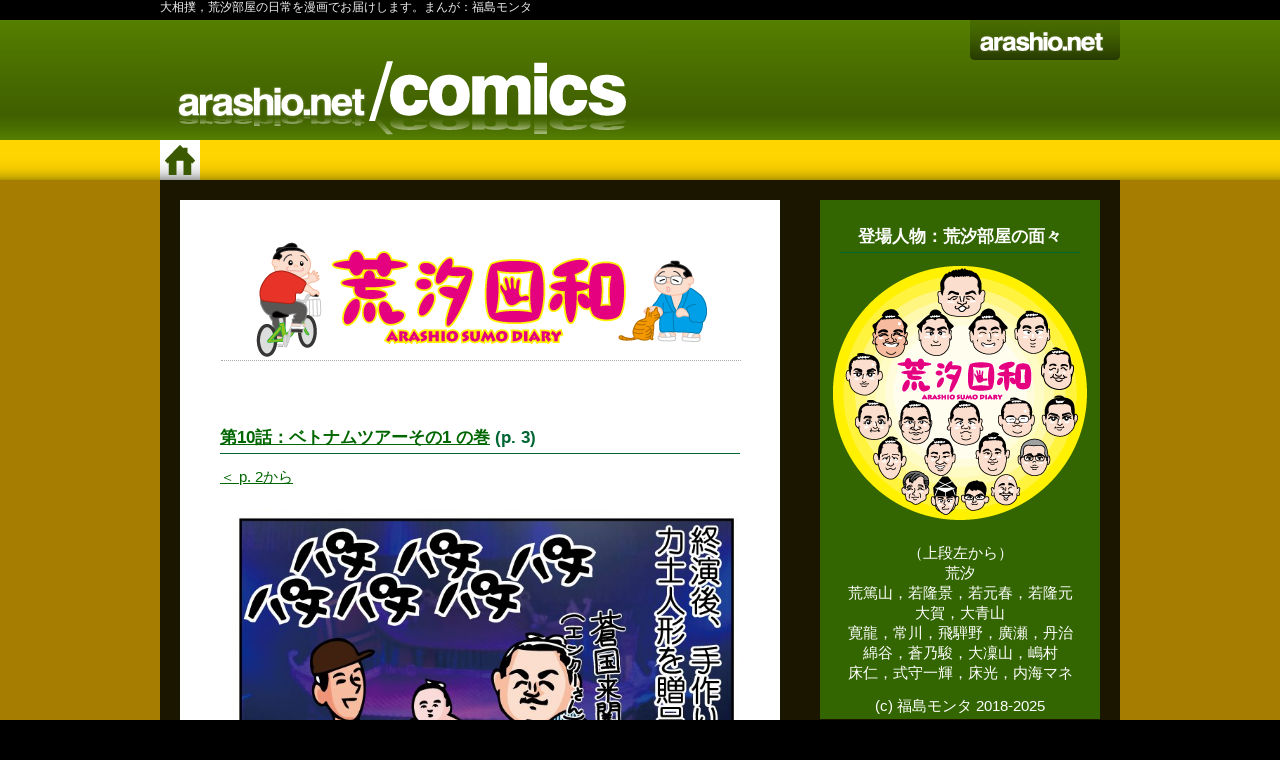

--- FILE ---
content_type: text/html
request_url: https://arashio.net/comics/p10-03.html
body_size: 8122
content:
<!DOCTYPE html PUBLIC "-//W3C//DTD XHTML 1.0 Transitional//EN" "http://www.w3.org/TR/xhtml1/DTD/xhtml1-transitional.dtd">
<html xmlns="http://www.w3.org/1999/xhtml" xml:lang="ja" lang="ja">
<head>
<meta http-equiv="Content-Type" content="text/html; charset=utf-8" />
<meta http-equiv="Content-Language" content="ja" />
<meta http-equiv="Content-Style-Type" content="text/css; charset=utf-8" />
<meta http-equiv="Content-Script-Type" content="text/javascript" />
<title>荒汐日和#10(3)-荒汐部屋　大相撲</title>
<link rel="stylesheet" type="text/css" href="./css12/default.css" media="screen" />
<link rel="stylesheet" type="text/css" href="./css12/print.css"  media="print" />
<link rel="stylesheet" type="text/css" href="./css12/handheld.css"  media="handheld, tty" />
<link rel="stylesheet" type="text/css" href="./css12/jquery.lightbox.css" media="screen" />
<link rel="shortcut icon" href="favicon.ico" />
<!-- link rev="made" / -->
<link rel="start" href="http://arashio.net/" />
<meta name="description" content="中央区日本橋浜町の相撲部屋，荒汐部屋の日常をお届けします。師匠は元前頭の蒼国来。新弟子入門や稽古見学の詳細なご案内も。" />
<meta name="keywords" content="相撲,大相撲,新弟子検査,入門,稽古見学,荒汐,蒼国来,若元春,若隆景,大青山" />
<script type="text/javascript" src="../js/jquery.js"></script>
<script type="text/javascript" src="../js/jquery.page-scroller.js"></script>
<script type="text/javascript" src="../js/script.js"></script>
<script type="text/javascript" src="../js/jquery.lightbox.js"></script>
<script type="text/javascript" src="../js/jquery.biggerlink.js"></script>
<script async src="https://www.googletagmanager.com/gtag/js?id=G-VBQ9SGTS9V"></script>
<script>window.dataLayer = window.dataLayer || [];function gtag(){dataLayer.push(arguments);}gtag('js', new Date());gtag('config', 'G-VBQ9SGTS9V');</script>
<meta property="og:site_name" content="arashio.net/comics（スラッシュ・コミックス）">
<meta property="og:url" content="http://arashio.net/comics/p10.html">
<meta property="og:type" content="contents">
<meta property="og:title" content="荒汐日和#10-荒汐部屋　大相撲">
<meta property="og:image" content="http://arashio.net/comics/images/og22.png">
<meta property="og:description" content="第10話：ベトナムツアーその1 の巻（まんが：福島モンタ）">
</head>

<body id="top"><div id="fb-root"></div><script type="text/javascript">(function(d, s, id){var js, fjs=d.getElementsByTagName(s)[0];if(d.getElementById(id))return;js=d.createElement(s);js.id = id;js.src = "//connect.facebook.net/ja_JP/sdk.js#xfbml=1&appId=1391933247692531&version=v2.0";fjs.parentNode.insertBefore(js, fjs);}(document, 'script', 'facebook-jssdk'));</script><div id="top_wrap">

<div id="head"><div class="wrap">
	<h1><span>荒汐部屋　大相撲</span></h1>
	<p id="declare">大相撲，荒汐部屋の日常を漫画でお届けします。まんが：福島モンタ</p>
	<a href="./index.html"><img src="./images/dummy.gif" alt="arashio.net" width="482" height="120" /></a>
</div></div><!-- head & wrap -->

<div class="handheld"><h2>荒汐部屋 目次</h2>[<a href="#contents">目次を飛ばして記事へ</a>]<ul><li><a href="#news">最新情報</a></li><li><a href="heyakinkyo.html">近況</a></li><li><a href="rikishi.html">力士・行司・床山</a></li><li><a href="nyumon.html">入門</a></li><li><a href="kouenkai.html">後援会</a></li><li><a href="tour.html">稽古見学</a></li><li><a href="heya.html">荒汐部屋について</a></li><li><a href="http://twitter.com/arashiobeya/">Twitter</a></li></ul></div>

<div id="contents">
	<div id="left-side">
		<div class="box"><div class="wrap">
			<h2 id="title"><a href="./"><img src="./images/title.png" width="520" height="119" alt="荒汐日和" /></a></h2>
			<h3><a href="p10.html">第10話：ベトナムツアーその1 の巻</a> (p. 3)</h3>
			<p><a href="p10-02.html">＜ p. 2から</a></p>
			<a href="./images/10/301.jpg" class="lightbox" title="p. 3- 1 (c)福島モンタ"><img src="./images/10/301.jpg" width="520" height="336" /></a>
			<a href="./images/10/302.jpg" class="lightbox" title="p. 3- 2 (c)福島モンタ"><img src="./images/10/302.jpg" width="520" height="293" /></a>
			<a href="./images/10/303.jpg" class="lightbox" title="p. 3- 3 (c)福島モンタ"><img src="./images/10/303.jpg" width="520" height="325" /></a>
			<a href="./images/10/304.jpg" class="lightbox" title="p. 3- 4 (c)福島モンタ"><img src="./images/10/304.jpg" width="520" height="288" /></a>
			<a href="./images/10/305.jpg" class="lightbox" title="p. 3- 5 (c)福島モンタ"><img src="./images/10/305.jpg" width="520" height="311" /></a>
			<a href="./images/10/306.jpg" class="lightbox" title="p. 3- 6 (c)福島モンタ"><img src="./images/10/306.jpg" width="520" height="305" /></a>
			<a href="./images/10/307.jpg" class="lightbox" title="p. 3- 7 (c)福島モンタ"><img src="./images/10/307.jpg" width="520" height="360" /></a>
			<a href="./images/10/308.jpg" class="lightbox" title="p. 3- 8 (c)福島モンタ"><img src="./images/10/308.jpg" width="520" height="329" /></a>
			<a href="./images/10/309.jpg" class="lightbox" title="p. 3- 9 (c)福島モンタ"><img src="./images/10/309.jpg" width="520" height="400" /></a>
			<a href="./images/10/310.jpg" class="lightbox" title="p. 3-10 (c)福島モンタ"><img src="./images/10/310.jpg" width="520" height="303" /></a>
			<a href="./images/10/311.jpg" class="lightbox" title="p. 3-11 (c)福島モンタ"><img src="./images/10/311.jpg" width="520" height="300" /></a>
			<a href="./images/10/312.jpg" class="lightbox" title="p. 3-12 (c)福島モンタ"><img src="./images/10/312.jpg" width="520" height="292" /></a>
			<a href="./images/10/313.jpg" class="lightbox" title="p. 3-13 (c)福島モンタ"><img src="./images/10/313.jpg" width="520" height="323" /></a>
			<a href="./images/10/314.jpg" class="lightbox" title="p. 3-14 (c)福島モンタ"><img src="./images/10/314.jpg" width="520" height="399" /></a>
			<p style="text-align:right"><a href="p10-04.html">p. 4につづく ＞</a></p>
			<p class="gotop"><a class="swing" href="#top"><img src="./images/dummy.gif" width="118" height="20" alt="このページの先頭へ" /></a></p>
		</div></div><!-- box & wrap -->
	</div><!-- left-side -->

	<div id="side-bar"><div class="wrap">
		<div class="box" id="today"><div class="wrap">
			<h3 style="color:#fff;text-align:center">登場人物：荒汐部屋の面々</h3>
			<a href="./images/cover2023a.png" class="lightbox" title="登場人物：荒汐部屋の面々"><img src="./images/cover2023am.png" width="260" height="260" /></a>
		</div><p style="color:#fff;text-align:center;line-height:140%;">（上段左から）<br />
			荒汐<br />
			荒篤山，若隆景，若元春，若隆元<br />
			大賀，大青山<br />
			寛龍，常川，飛騨野，廣瀬，丹治<br />
			綿谷，蒼乃駿，大凜山，嶋村<br />
			床仁，式守一輝，床光，内海マネ</p>
			<p style="color:#fff;text-align:center;">(c) 福島モンタ 2018-2025</p>
</div>

		<div class="box" id="info"><div class="wrap">
			<h2>荒汐部屋へのお問い合わせ</h2>
			<ul>
				<li>住所： 〒103-0007　東京都中央区日本橋浜町2-47-2 ［<a href="../map.html">地図・交通アクセス</a>］</li>

				<li>FAX： 03-6810-9756</li>
				<li>メール： info&#64;arashio.net</li>
			</ul>
		</div></div><!-- box & wrap -->
	</div></div><!-- side-bar & wrap -->
</div><!-- contents -->

<div id="mainmenu"><ul>
	<li id="mainmenu_home"><a href="./index.html"><span>HOME</span><img src="./images/dummy.gif" width="40" height="40" alt="HOME" /></a></li>
</ul></div><!-- mainmenu -->


<div id="guidemenu"><ul>
	<li id="guidemenu_home"><a href="../" title="arashio.net"><span>arashio.net</span><img src="./images/dummy.gif" width="150" height="40" alt="arashio.net" /></a></li>
</ul></div><!-- guidemenu -->


<div id="footer">
	<p class="handheld"><a href="#contents">この記事の先頭へ</a></p>
	<p>&copy; 2004-2025, Arashio-Beya.</p>
</div><!-- footer -->

</div></body></html>


--- FILE ---
content_type: text/css
request_url: https://arashio.net/comics/css12/default.css
body_size: 10693
content:
@charset "utf-8";
*{margin:0;padding:0;font-family:'メイリオ','Meiryo UI','Meiryo',sans-serif;}
/* struct */
body{width:100%;text-align:center;line-height:100%;font-size:11pt;}
#top_wrap{width:100%;}
#head{width:100%;height:120px;}
#head .wrap{width:960px;height:120px;margin:20px auto 0 auto;}
#contents{width:960px;margin:40px auto 0 auto;text-align:left;}
#left-side{float:left;width:100%;margin-right:-320px;}
#left-side .box{width:600px;margin:20px;clear:left;}
#left-side .box .wrap{padding:40px 40px 10px 40px;line-height:150%;}
#side-bar{float:right;width:320px;}
#side-bar .box{width:280px;margin:20px;clear:right;}
#side-bar .box .wrap{padding:20px;line-height:150%;}
#mainmenu{width:100%;height:40px;margin:0;position:absolute;top:140px;}
#guidemenu{width:100%;height:30px;margin:0;position:absolute;top:20px;}
#footer{width:100%;height:40px;clear:both;padding-top:20px;}

/* color */
body           {background:#000;}
#top_wrap      {background:#a67d00;}
#head          {background:#568000 url(./images/img_02.png) repeat-x left top;}
#head .wrap    {background:transparent url(./images/img_03.png) no-repeat left top;}
#contents      {background:#1a1600 none;}
#left-side     {color:#333;}
#left-side .box{background:#fff url(./images/img_23.png) repeat-x left bottom; color:#333;}
#side-bar .box {background:#360 none;}
#mainmenu      {background:#967d00 url(./images/img_17.png) repeat-x left top;}
#footer        {background:#3b5900 url(./images/img_28.png) repeat-x left bottom;color:#fff;}

/* Default */
a:link{color:#060;}
a:visited{color:#030;}
a:hover{color:#f00;}
img{float:right;clear:right;margin:5px 0 20px 20px;padding:0 0 1px 0;}
h2{margin:0px -39px 40px -39px;padding:0px 40px;background:transparent;color:#063;font-weight:400;font-size:20pt;line-height:120%;}
h3{margin:60px 0 10px 0;padding:5px 0;font-weight:700;border-bottom:solid 1px #063;color:#063;clear:right;}
h3:first-child{margin-top:0px;}
h4{margin:20px 0 10px 0;color:#063;font-size:1em;}
fieldset{border:solid 1px #69f;padding:20px;margin-bottom:20px;clear:right;}
p{margin:10px 0 10px 0;line-height:180%;clear:right;}
p img{margin-bottom:5px;padding-top:0;}
.lightbox img{margin-top:10px;}
ol{margin-left:30px;line-height:160%;}
fieldset ol{margin:0 10px 0 20px;} 
fieldset ol li{
	margin-bottom:10px;
}
fieldset li ol li{
	margin:0 0 5px 10px;
	list-style:decimal;
}
ol li{margin:5px 0 15px 0;}
ul{margin:0 0 0 30px;line-height:160%;}
ol li ul{margin:10px 0 10px 20px;}
ol li ul li{margin:0px 0 5px 0px;}
ul li{
	margin:0px 0 10px -30px;padding-left:25px;list-style:none;
	background:transparent url(./images/lihead_m.png) no-repeat left top;
}
fieldset ul li{
	margin:5px 0 20px -30px;padding-left:30px;list-style:none;
	background:transparent url(./images/lihead.png) no-repeat left top;
}
fieldset ul li ul{
	margin:0 0 0 20px;
}
fieldset ul li ul li ul li{
	margin:0 0 0 0;
}
fieldset ul.tiny li{
	margin:5px 0 5px -45px;padding-left:25px;list-style:none;
	background:transparent url(./images/lihead_m.png) no-repeat left top;
}
li ul li{
	margin:5px 0 0 0;padding-left:0;list-style:disc;
	background:none;
}
li li ul li{list-style:circle;}
li li li ul li{list-style:square;}
dl{line-height:160%;}
dt{margin-top:20px;font-weight:700;}
dt:first-child{margin-top:10px;}
dd{margin:10px 0 0 20px;}
table{width:520px;border-top:solid 1px #ccf;}
td,th{padding:10px;border-bottom:solid 1px #ccf;}
td{vertical-align:top;}
th{background:#39d url(./images/th.png) repeat-x left top;color:#fff;text-align:center;border-bottom:solid 1px #fff;vertical-align:middle;border-left:solid 1px #fff;}
th a:link,th a:visited{color:#fff;}th a:hover{color:#f00;}
a img{border:none;}
a:link img{border-bottom:dotted 1px #aaa;}
a:visited img{border-bottom:dotted 1px #ccc;}
a:hover img{border-bottom:dotted 1px #f00;}
strong{color:#063;}
a:hover strong{color:#f00;}
.gotop{text-align:right;margin-top:20px;height:20px;overflow:hidden;}
.gotop iframe{margin:0px;}
.gotop img{margin:0 0 0 10px;}
.gotop a img{background:#fff url(./images/gotop.png) left top;}
.gotop a img{border-bottom:none!important;}
.clear{clear:right;}
.nocl{clear:none;}
.bgwhite, #whatsnew, table.rikishi{background:transparent none;}
.address dd{margin-top:0;margin-left:3em;}
#title img{float:none;margin:0 auto;}

/* HandHeld */
.handheld,.handheld p,.handheld ul,.handheld li{display:none;}

/* WhatsNew */
#whatsnew, #whatsnew *{margin:0;padding:0;list-style:none;}
#whatsnew li{margin-bottom:10px;background-image:none;padding-bottom:10px;border-bottom:solid 1px #063;}
#whatsnew dt{clear:right;font-weight:400;font-size:12pt;}
#whatsnew dd{width:380px;}
#whatsnew img{float:right;}
#whatsnew .meta{font-size:9pt;color:#666;}
#whatsnew .meta a{color:#666;text-decoration:none;}
#whatsnew .meta a:hover{text-decoration:underline;}

/* PhotoPanel */
.photo-panel img{float:left;margin:10px 10px 10px 10px;clear:none;}
.photo-panel a img{border:none;}

/* PhotoBox */
div.photobox{
	width:260px;
	float:right;
	margin:0 0 10px 0;
}
.photobox img{float:none;margin:0 0 5px 20px;}
.photobox p{margin:0 5px 0 20px;line-height:120%;font-size:95%;}
.photobox+p{clear:none;}

/* Rikishis */
.rikishi thead th{background:#063 url(./images/thsort.png) no-repeat right top;padding-right:2px;height:40px;text-align:center;}
.rikishi thead th:hover{background-position:right -40px;cursor:pointer;}
thead th.nobg{background-image:none;}
.rikishi th{margin:0;padding:0 0 0 0;text-align:left;vertical-align:middle;white-space:nowrap}
.rikishi th img{margin:0;padding:0 5px 0 0;display:inline;float:none;border:none;vertical-align:middle;}
.rikishi td{margin:0;padding:0 10px;border-bottom:solid 1px #aaa;vertical-align:middle;}
.rikishi a img{border:none;}
.rikishi * span{display:none;}
.rikishi a{text-decoration:none;}

/* Banduke */
.banduke td{background:#fff url(./images/td_even.png) repeat-x left bottom;}
.banduke .title th{background:#036 none;padding:5px;}

/* Side-Bar */
#side-bar{font-size:11pt;color:#acf;}
#side-bar a:link,#side-bar a:visited{color:#fff;text-decoration:none;border-bottom:dotted 1px #0a6;}
#side-bar a:hover{color:#fd0;border-color:#fd0;}
.twtr-tweet .twtr-tweet-wrap .twtr-avatar .twtr-img a:link img{border-bottom:none!important;}
#side-bar h2{background:transparent;color:#fff;margin:0 0 20px 0;padding:0;font-size:14pt;}
#side-bar ul{margin:0 -20px -20px -20px;padding:0;border-top:solid 1px #039;}
#side-bar ul li{margin:0px 0;padding:10px 0 10px 30px;list-style:none;border-bottom:solid 1px #039;border-top:solid 1px #69f;background:transparent url(./images/lihead_side.png) no-repeat 5px 10px;}
#side-bar ul li ul{margin:10px 0 0 0;padding:0;border-top:none;border-bottom:none;}
#side-bar ul li ul li{margin:0 5px 10px 20px;padding:0;list-style:square;border-bottom:none;background-image:none;border-top:none;}
#side-bar ul li ul li ul{margin:5px;}
#side-bar ul li li ul li{list-style:disc;border-bottom:none;border-top:none;background-image:none;}
#side-bar li.current{font-weight:700;color:#fff;}
#side-bar li.current li{font-weight:400;color:#fff;}
#side-bar li.current li.current{font-weight:700;color:#fff;}
#side-bar dt{margin-top:10px;}
#side-bar dd{margin-top:0;}
#side-bar img{float:none;margin:0;padding:0;}
#side-bar #today h2{font-size:11pt;font-weight:700;margin:0px -10px 10px -10px;}
#side-bar #today img{margin:0px -10px -10px -10px;}
#side-bar #today a{border-bottom:none;}
#side-bar #today a:link img{border-bottom:none;}
#side-bar #today a:visited img{border-bottom:none;}


#side-bar #info{background:transparent;margin:20px;width:278px;border:solid 1px #063;}
#side-bar #info ul{display:block;list-style:none;margin:0;padding:0;border-top:none;}
#side-bar #info ul li{list-style:none;margin:0 0 10px 3em;padding:0;text-indent:-3em;border:none;background-image:none;color:#fff;}

/* Foot */
#footer *{margin:0;}
#footer a{color:#fff;}

/* Header */
#head{text-align:left;}
h1 span{display:block;text-indent:-99999px;height:1px;width:1px;overflow:hidden;}
p#declare{text-align:left;margin-top:-24px;font-size:12px;color:#eee;}p#declare a{font-size:12px;color:#fff;text-decoration:none;border-bottom:dotted 1px #ccc;}p#declare a:hover{border-bottom-style:solid;}
#head img{float:none;margin:0;}#head a img{border-bottom:none;}

/* MainMenu */
#mainmenu ul{display:block;width:960px;margin:0 auto;}
#mainmenu li{display:block;float:left;height:40px;margin:0;padding:0;}
#mainmenu span{display:none;}
#mainmenu img{float:none;display:inline;margin:0;padding:0;}
#mainmenu a img{border:none;}#mainmenu a:hover img{border:none;}
#mainmenu li#mainmenu_home{width:40px;}
#mainmenu li#mainmenu_home     a img{background:#f00 url(./images/mainmenu.png) no-repeat left top;}
#mainmenu li#mainmenu_home     a:hover img{background-position: 0px   -40px;}

/* GuideMenu */
#guidemenu ul{display:block;width:960px;margin:0 auto;}
#guidemenu li{display:block;float:right;height:40px;margin:0;padding:0;}
#guidemenu span{display:none;}
#guidemenu img{float:none;display:inline;margin:0;padding:0;}
#guidemenu a img{border:none;}
#guidemenu a:hover img{border:none;}
#guidemenu li#guidemenu_home    {width:150px;}
#guidemenu li#guidemenu_home     a img{background:transparent url(./images/guidemenu.png) no-repeat left top;}
#guidemenu li#guidemenu_home     a img{background-position:0px 0px;}
#guidemenu li#guidemenu_home     a:hover img{background-position:0px -40px;}

/* gmap3 reset */
div#gmap{height:420px;}
/* eof:reset */

/* jquery-lightbox reset */
#jquery-lightbox *{margin:0;padding:0;border:none;float:none;}
#lightbox-secNav-btnClose {background-color:#fff!important;}
/* eof:reset */

/* rollover style for clickable element */
.bl-hover{cursor:pointer;background:#fff url(./images/bl-hover.png) repeat-x left top!important;}

/* twitter */
.twtr-widget{width:280px;margin:0 0 -20px -20px;}
.twtr-hd{display:none;}
.twtr-timeline{-moz-border-radius:0!important;-webkit-border-radius:0!important;border-radius:0!important;}
.twtr-tweet-text a{border-bottom:none!important;}
.twtr-tweet-text p{font-size:10.5pt;color:#fff;}
.twtr-ft{margin:10px 0 -10px 0!important;}
.twtr-ft div a:link img,.twtr-ft div a:visited img{border-bottom:none!important;}
.twtr-ft div a.twtr-join-conv{border-bottom:none!important;}
.twtr-ft div a.twtr-join-conv:hover{text-decoration:none!important;}

/* clearfix */
.clearfix:after, #contents:after, #whatsnew li:after{content:".";display:block;clear:both;height:0;visibility:hidden;}.clearfix, #contents, #whatsnew li{min-height:1px;}
* html .clearfix, * html #contents, * html #whatsnew li{height:1px;
/*\*//*/
height:auto;overflow:hidden;
/**/
}

/* iebugfix */#head{>background:#000 url(./images/img_02.png) repeat-x left 20px;}#photo-panel{>width:520px;>margin:5px;}#photo-panel a img{>display: inline;>float:none;>margin:6px;}


--- FILE ---
content_type: text/css
request_url: https://arashio.net/comics/css12/print.css
body_size: 5
content:
@charset "utf-8";
@import url("default.css");
*{font-family:'ＭＳ 明朝',Serif;}


--- FILE ---
content_type: text/css
request_url: https://arashio.net/comics/css12/handheld.css
body_size: 76
content:
#head,#whatsnew img,#side-bar,#mainmenu,#guidemenu,.gotop{display:none;}
.handheld,.handheld p,.handheld ul{display:block;}.handheld li{display:list-item;}
